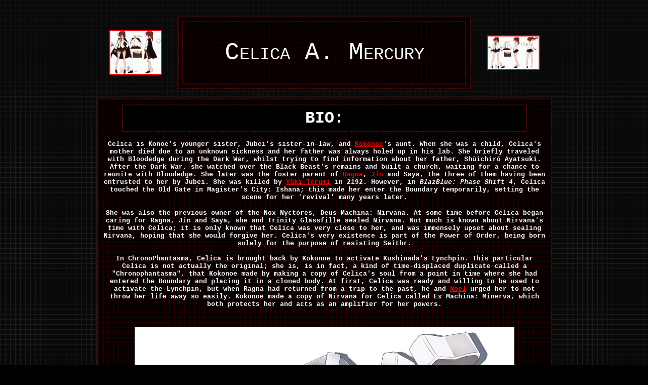

--- FILE ---
content_type: text/html
request_url: https://fightersgeneration.com/characters4/celica-a-mercury.html
body_size: 15282
content:
<!doctype html public "-//w3c//dtd html 4.0 transitional//en">
<html>
<head>


<script async src="https://kumo.network-n.com/dist/app.js" site="fighters-generation"></script>


<style>
#nn_skinr,
#nn_skinl {
    position: absolute;
    top: 140px;
    left: 50%;
    margin-left: -800px;
    z-index: 100;
    text-align: center;
}

#nn_skinr {
    margin-left: 500px;
}

#celtra-reveal-wrapper {
    left: 0 !important;
}
</style>
   <meta http-equiv="Content-Type" content="text/html; charset=iso-8859-1">
   <meta http-equiv="Content-Language" content="en-us">
   <meta name="GENERATOR" content="Microsoft FrontPage 4.0">
   <meta name="ProgId" content="FrontPage.Editor.Document">
   <title>Celica A. Mercury (BlazBlue)</title>
<style fprolloverstyle>A:hover {color: #FFFF00}
</style>
</head>
<body bgcolor="#000000" link="#FF0000" vlink="#808080" alink="#FF0000" background="../newspics/22-gra-l.png">


<!-- Google Tag Manager -->
<script>(function(w,d,s,l,i){w[l]=w[l]||[];w[l].push({'gtm.start':
new Date().getTime(),event:'gtm.js'});var f=d.getElementsByTagName(s)[0],
j=d.createElement(s),dl=l!='dataLayer'?'&l='+l:'';j.async=true;j.src=
'https://www.googletagmanager.com/gtm.js?id='+i+dl;f.parentNode.insertBefore(j,f);
})(window,document,'script','dataLayer','GTM-N3WX8RF');</script>
<!-- End Google Tag Manager -->


  <div id="nn_skinl"></div>
  <div id="nn_skinr"></div>
<p><!--webbot bot="HTMLMarkup" startspan --><!-- Global site tag (gtag.js) - Google Analytics -->
<script async src="https://www.googletagmanager.com/gtag/js?id=UA-86296525-1"></script>
<script>
  window.dataLayer = window.dataLayer || [];
  function gtag(){dataLayer.push(arguments);}
  gtag('js', new Date());

  gtag('config', 'UA-86296525-1');
</script>
<!--webbot bot="HTMLMarkup" endspan -->
<!--webbot bot="HTMLMarkup" startspan --><!-- Google Tag Manager -->
<script>(function(w,d,s,l,i){w[l]=w[l]||[];w[l].push({'gtm.start':
new Date().getTime(),event:'gtm.js'});var f=d.getElementsByTagName(s)[0],
j=d.createElement(s),dl=l!='dataLayer'?'&l='+l:'';j.async=true;j.src=
'https://www.googletagmanager.com/gtm.js?id='+i+dl;f.parentNode.insertBefore(j,f);
})(window,document,'script','dataLayer','GTM-N3WX8RF');</script>
<!-- End Google Tag Manager -->
<!--webbot bot="HTMLMarkup" endspan -->
<!--webbot bot="HTMLMarkup" startspan --><!-- Google Tag Manager (noscript) -->
<noscript><iframe src="https://www.googletagmanager.com/ns.html?id=GTM-N3WX8RF"
height="0" width="0" style="display:none;visibility:hidden"></iframe></noscript>
<!-- End Google Tag Manager (noscript) -->
<!--webbot bot="HTMLMarkup" endspan -->
</p>

<div align="center">
  <center>

<table BORDER=0 CELLPADDING=5 WIDTH="100%" >
<tr>
<td ALIGN=CENTER WIDTH="33%" valign="top">
</td>

<td ALIGN=RIGHT VALIGN=TOP WIDTH="34%" rowspan="2">
<center>
<div align="center">
  <table BORDER=0 CELLSPACING=10 CELLPADDING=7 >
<tr>
<td ALIGN=CENTER NOWRAP WIDTH="21%"><font size="3" face="Calibri"><a href="../nz4/char/celica-a-mercury-concept-artwork.png"><img border="2" src="celica-a-mercury-concept-artwork_small.png" alt="celica-a-mercury-concept-artwork.png (403594 bytes)"></a></font>
</td>

<td ALIGN=CENTER VALIGN=CENTER NOWRAP WIDTH="50%" bordercolor="#FF0000">
  <table BORDER=0 CELLPADDING=7 BGCOLOR="#000000" background="../np/char-overviewbg.gif" >
<tr>
<td align="center" bgcolor="#000000" width="493" height="1" background="../newspics/22-gra.png">
  <div align="center">
  <table BORDER=0 CELLPADDING=34 width="561" BGCOLOR="#000000" background="../np/char-overviewbg.gif" >
<tr>
<td align="center" bgcolor="#000000" width="554" height="1" background="../newspics/22-gra.png">
  <font face="Courier New,Courier" size="7" color="#FFFFFF"><span style="font-variant: small-caps">Celica
  A. Mercury</span></font>
</td>
</tr>

</table>
  </div>
</td>
</tr>

</table>
</td>

<td ALIGN=CENTER NOWRAP WIDTH="21%"><font size="3" face="Calibri"><a href="../nz4/char/celica-a-mercury-concept-artwork2.png"><img border="2" src="celica-a-mercury-concept-artwork2_small.png" alt="celica-a-mercury-concept-artwork2.png (338396 bytes)"></a></font>
</td>
</tr>
</table>
</div>
</center>

<div align="center">
  <center>
  <table BORDER=0 CELLPADDING=10 BGCOLOR="#000000" background="../np/char-overviewbg.gif" cellspacing="3" width="900" >
<tr>
<td align="center" valign="middle" bgcolor="#000000" background="../newspics/22-gra.png">
  <table BORDER=0 CELLPADDING=7 width="800" BGCOLOR="#000000" background="../np/char-overviewbg.gif" >
<tr>
<td bgcolor="#000000" height="1" width="798">
<p align="center"><b><font color="#FFFFFF" face="Courier New" size="6">BIO:</font></b><!--webbot
bot="HTMLMarkup" startspan --><meta name="viewport" content="width=330", initial-scale=15, maximum-scale=1"/><!--webbot
bot="HTMLMarkup" endspan -->
</td>
</tr>
<div id="nn_lb1"></div>
</table>
  <p><font color="#FFFFFF" size="2" face="Courier New"><b>Celica is Konoe's
  younger sister, Jubei's sister-in-law, and <a href="../characters5/kokonoe.html" title="Kokonoe">Kokonoe</a>'s
  aunt. When she was a child, Celica's mother died&nbsp;due&nbsp;to an unknown&nbsp;sickness
  and her father was always holed up in his lab.&nbsp;She briefly traveled with
  Bloodedge during the Dark War, whilst trying to find information about her
  father, Sh&#363;ichir&#333; Ayatsuki. After the Dark War, she watched over the
  Black Beast's remains and built a church, waiting for a chance to reunite with Bloodedge. She later was the foster parent of <a href="ragna.html" title="Ragna the Bloodedge">Ragna</a>,
  <a href="jin-kisaragi.html" title="Jin Kisaragi">Jin</a> and Saya, the three
  of them having been entrusted to her by Jubei. She was killed by <a href="../characters5/yuki-terumi.html" title="Y&#363;ki Terumi">Y&#363;ki
  Terumi</a> in 2192. However, in <i>BlazBlue: Phase Shift 4</i>, Celica touched
  the Old Gate&nbsp;in Magister's City: Ishana; this made her enter the Boundary
  temporarily, setting the scene for her 'revival' many years later.</b></font></p>
  <p><font color="#FFFFFF" size="2" face="Courier New"><b>She was also the
  previous owner of the Nox Nyctores, Deus Machina: Nirvana. At some time before
  Celica began caring for Ragna, Jin and Saya, she and Trinity Glassfille sealed
  Nirvana. Not much is known about Nirvana's time with Celica; it is only known
  that Celica was very close to her, and was immensely upset about sealing
  Nirvana, hoping that she would forgive her. Celica's very existence is part of
  the Power of Order, being born solely for the purpose of resisting Seithr.<br>
  <br>
  In ChronoPhantasma, Celica is brought back by Kokonoe to activate Kushinada's
  Lynchpin. This particular Celica is not actually the original; she is, is in
  fact, a kind of time-displaced duplicate called a &quot;Chronophantasma&quot;,
  that Kokonoe made by making a copy of Celica's soul from a point in time where
  she had entered the Boundary and placing it in a cloned body. At first, Celica
  was ready and willing to be used to activate the Lynchpin, but when Ragna had
  returned from a trip to the past, he and <a href="noel.html" title="Noel Vermillion">Noel</a>
  urged her to not throw her life away so easily. Kokonoe made a copy of Nirvana
  for Celica called Ex Machina: Minerva, which both protects her and acts as an
  amplifier for her powers.<br>
  </b>
  </font><font size="6">&nbsp;</font>
  <font color="#FFFFFF" size="2" face="Courier New"><b><br>
  </b>
  </font><img border="0" src="../nz8/char/blazblue-central-fiction/celica-blazblue-central-fiction-artwork.jpg" width="750" height="1000"><font size="3" face="Calibri"><a href="../nx3/games/blazblue-chrono/azrael-blazblue-chrono.png"><br>
  </a></font><font size="1" face="Calibri">&nbsp;</font><font face="Calibri" size="5">&nbsp;</font>
  </p>
  <table BORDER=0 CELLPADDING=10 width="595" BGCOLOR="#000000" background="../np/char-overviewbg.gif" height="11" >
<tr>
<td bgcolor="#000000" height="1" width="593">
<p align="center"><font color="#FFFFFF" face="Courier New"><b><font size=+2>ORIGIN:</font></b>
<br>
</font>
<b><span style="font-variant: small-caps"><a href="../games/blazblue-chronophantasma.html"><font face="Courier New" size="5">BlazBlue:
Chrono Phantasma</font></a><br>
<font face="Courier New" color="#999999" size="3">(Arcade / Extend version)</font></span></b>
</td>
</tr>

</table>
  <p><font size="1">&nbsp;</font><font size="4">&nbsp;</font>
  <br>
 <font size="3" face="Calibri"><img border="0" src="../nz2/game/celica-a-mercury-chrono-phantasma.jpg" width="750" height="954"><a href="../nz4/char/celica-a-mercury-bbcp-extend-chibi.jpg"><br>
  </a></font><font face="Calibri" size="1">&nbsp;</font>
  <font face="Calibri" size="5">&nbsp;</font>
</p>
  <table BORDER=0 CELLPADDING=10 width="747" BGCOLOR="#000000" background="../np/char-overviewbg.gif" height="11" >
<tr>
<td bgcolor="#000000" height="1" width="745">
<p align="center"><font color="#FFFFFF" face="Courier New"><b><font size=+2>OTHER
APPEARANCES:</font></b>
<br>
</font>
<b><span style="font-variant: small-caps"><font color="#FFFFFF" size="3" face="Courier New"><a href="../games/blazblue-central-fiction.html">BlazBlue:
Central Fiction
</a>,
<a href="../games/blazblue-cross-tag-battle.html">BlazBlue Cross Tag Battle
</a></font></span></b>
</td>
</tr>

</table>
  <p>&nbsp;<font size="4">&nbsp;</font>
  <br>
  <font size="3" face="Calibri"><a href="../nz4/char/celica-a-mercury-blazblue-story-art.jpg"><img border="2" src="celica-a-mercury-blazblue-story-art_small.jpg" alt="celica-a-mercury-blazblue-story-art.jpg (8761 bytes)"></a></font>&nbsp;&nbsp;&nbsp;&nbsp;&nbsp;&nbsp;&nbsp;&nbsp;&nbsp;&nbsp;&nbsp;&nbsp; <a href="../nz4/char/celica-a-mercury-beach-outfit.jpg"><img border="2" src="celica-a-mercury-beach-outfit_small.jpg" alt="celica-a-mercury-beach-outfit.jpg (39591 bytes)" width="100" height="121"></a>&nbsp;&nbsp;&nbsp;&nbsp;&nbsp;&nbsp;&nbsp;&nbsp;&nbsp;&nbsp;&nbsp;&nbsp;
  <font size="3" face="Calibri"><a href="../nz4/char/celica-a-mercury-bbcp-extend-chibi.jpg"><img border="2" src="celica-a-mercury-bbcp-extend-chibi_small.jpg" alt="celica-a-mercury-bbcp-extend-chibi.jpg (38618 bytes)" width="100" height="114"></a></font>&nbsp;&nbsp;&nbsp;&nbsp;&nbsp;&nbsp;&nbsp;&nbsp;&nbsp;&nbsp;&nbsp;&nbsp; <font size="3" face="Calibri">
  <a href="../nf8/char4/celica-bbtag-art.jpg"><img border="2" src="celica-bbtag-art_small.jpg" alt="celica-bbtag-art.jpg (142982 bytes)" width="100" height="106"></a><a href="../nz4/char/celica-a-mercury-bbcp-extend-chibi.jpg"><br>
  </a>&nbsp;</font>
</p>
  <table BORDER=0 CELLPADDING=7 width="1" BGCOLOR="#000000" background="../np/char-overviewbg.gif" >
<tr>
<td colspan="3" align="center" valign="top" bgcolor="#000000" width="976">
  <div align="center">
  <table BORDER=0 CELLPADDING=7 width="766" BGCOLOR="#000000" background="../np/char-overviewbg.gif" >
<tr>
<td align="left" valign="top" bgcolor="#000000" width="382">
<p align="left"><font color="#FFFFFF"><img border="0" src="../np/tfg-char-overview.png" align="left" width="469" height="33"></font>
</td>
<td align="left" valign="middle" bgcolor="#000000">
<p align="center"><font face="Calibri" size="2" color="#FFFFFF">Page
Updated:&nbsp; Nov. 4th, 2019</font>
</td>
</tr>

</table>
  </div>
</td>
</tr>

<tr>
<td rowspan="6" align="left" valign="top" bgcolor="#000000" width="574">
<p align="left"><font size="-1" face="Calibri" color="#FFFFFF">I previously enjoyed <i>BlazBlue</i> characters such as 
<a href="carl-clover.html">Carl Clover</a> and 
<a href="relius-clover.html">Relius</a> who have <i>JoJo Bizarre Adventure</i>-style &quot;stands&quot;... but Celica and her girlfriend are easily my favorite duo of the series. Her moveset and animations are all incredibly cool, funny, and entertaining. Glad she made the cut to <i>BBTAG</i>!</font>
</td>
<td COLSPAN="2" WIDTH="384" bgcolor="#000000">
<p align="center">
<img SRC="../characters/tcr.png" BORDER=0 height=25 width=375>
</p>
</td>
</tr>

<tr>
<td WIDTH="176" bgcolor="#000000"><font size=-1 color="#FFFFFF" face="Calibri">Fighting&nbsp;
Style&nbsp; /&nbsp; Moveset</font></td>

<td WIDTH="190" bgcolor="#000000">
&nbsp;
</td>
</tr>

<tr>
<td WIDTH="176" bgcolor="#000000"><font size=-1 color="#FFFFFF" face="Calibri">Personality&nbsp;
/&nbsp; Charisma</font></td>

<td WIDTH="190" bgcolor="#000000">
&nbsp;
</td>
</tr>

<tr>
<td WIDTH="176" bgcolor="#000000"><font size=-1 color="#FFFFFF" face="Calibri">Outfit(s)&nbsp;
/&nbsp; Appearance</font></td>

<td WIDTH="190" bgcolor="#000000">
&nbsp;
</td>
</tr>

<tr>
<td WIDTH="176" bgcolor="#000000"><font size=-1 color="#FFFFFF" face="Calibri">Effectiveness&nbsp;
in&nbsp; series</font></td>

<td WIDTH="190" bgcolor="#000000">
&nbsp;
</td>
</tr>

<tr>
<td WIDTH="176" bgcolor="#000000"><span style="font-variant: small-caps"><font face="Calibri" color="#FFFFFF" size="3">Overall
Score</font></span></td>

<td WIDTH="190" bgcolor="#000000">
<p align="center"><font color="#FF0000" size="3" face="Calibri">Not Yet Rated</font></p>
</td>
</tr>
</table>

</td>
</tr>

<tr>
<td align="center" valign="middle" bgcolor="#000000" background="../np/rg77.jpg">

<div align="center">
  <table BORDER=0 CELLSPACING=10 CELLPADDING=7 >
<tr>
<td ALIGN=CENTER NOWRAP WIDTH="21%" height="137"><img border="0" src="../nf7/char/celica-blazblue-run.gif" width="130" height="169">
</td>

<td ALIGN=CENTER VALIGN=CENTER NOWRAP WIDTH="50%" bordercolor="#FF0000" height="137">
  <table BORDER=0 CELLPADDING=7 BGCOLOR="#000000" background="../np/char-overviewbg.gif" >
<tr>
<td align="center" bgcolor="#000000" width="493" height="1" background="../newspics/22-gra.png">
  <table BORDER=0 CELLPADDING=55 width="500" BGCOLOR="#000000" background="../np/char-overviewbg.gif" >
<tr>
<td align="center" bgcolor="#000000" width="493" height="1" background="../newspics/22-gra.png">
  <b><a href="celica-a-mercury-a.html" target="_blank"><span style="font-variant: small-caps"><font face="Calibri" size="6">Celica Animations</font>
  </span></a></b>
</td>
</tr>

</table>
</td>
</tr>

</table>
</td>

<td ALIGN=CENTER NOWRAP WIDTH="21%" height="137"><img border="0" src="../nf7/char/celica-blazblue-stance.gif" width="109" height="172">
</td>
</tr>
</table>
</div>

<p align="center"><!--webbot bot="HTMLMarkup" startspan --><div id="nn_player"></div><!--webbot bot="HTMLMarkup" endspan -->
<p align="center"><!--webbot bot="HTMLMarkup" startspan --><div id="celtra-reveal-wrapper" style="position:fixed; height: auto; width: 100%">
<div id="nn_1by1"></div>
</div> <!--webbot bot="HTMLMarkup" endspan -->

  </center>

</td>
</tr>

</table>
</div>
</td>

<td ALIGN=CENTER WIDTH="34%" valign="top">
</td>
</tr>
<tr>
<td ALIGN=CENTER WIDTH="33%">
  <p>&nbsp;
</td>

<td ALIGN=CENTER WIDTH="34%">
<br><!--webbot
      bot="HTMLMarkup" startspan --><style>body{background-attachment:fixed;}</style>
<!--webbot
      bot="HTMLMarkup" endspan --><!--webbot bot="HTMLMarkup" startspan --><style type="text/css">	
<!--

body {
scrollbar-face-color:black;
scrollbar-highlight-color:black;
scrollbar-3dlight-color:red;
scrollbar-darkshadow-color:red;
scrollbar-shadow-color:black;
scrollbar-arrow-color:red;
scrollbar-track-color:black;
}
-->
</style>
<!--webbot bot="HTMLMarkup" endspan --></td>
</tr>
</table>

  </center>
</div>

</body>
</html>
